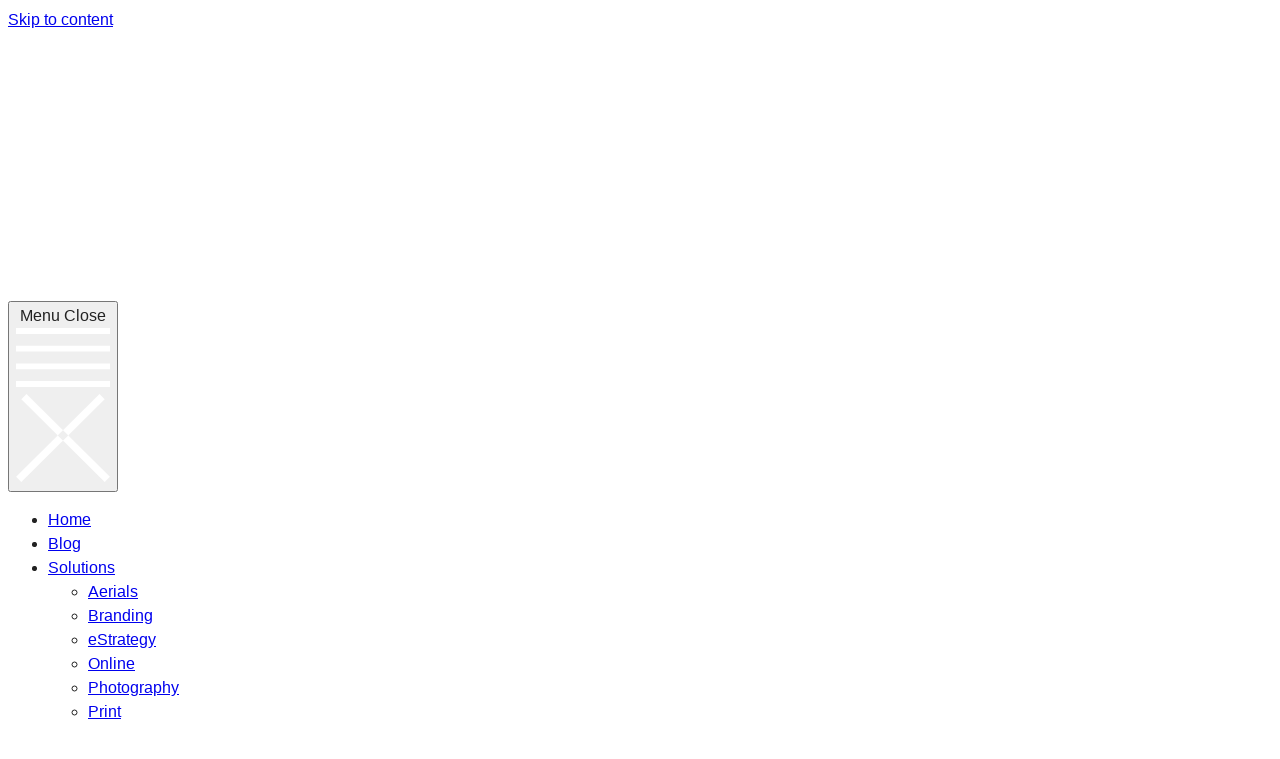

--- FILE ---
content_type: text/html; charset=UTF-8
request_url: https://digitaltsunami.com/cohesive-marketing-for-luxury-apartments/
body_size: 18196
content:
    <!DOCTYPE html>
<html lang="en-AU">
<head>
<meta charset="UTF-8">
<meta name="viewport" content="width=device-width, initial-scale=1">
<link rel="profile" href="http://gmpg.org/xfn/11">
<link rel="pingback" href="https://digitaltsunami.com/xmlrpc.php">

<title>Cohesive marketing for luxury apartments &#8211; Digital Tsunami</title>
<style>
#wpadminbar #wp-admin-bar-wccp_free_top_button .ab-icon:before {
	content: "\f160";
	color: #02CA02;
	top: 3px;
}
#wpadminbar #wp-admin-bar-wccp_free_top_button .ab-icon {
	transform: rotate(45deg);
}
</style>
<meta name='robots' content='max-image-preview:large' />
<link rel='dns-prefetch' href='//use.fontawesome.com' />
<link rel='dns-prefetch' href='//fonts.googleapis.com' />
<link rel="alternate" type="application/rss+xml" title="Digital Tsunami &raquo; Feed" href="https://digitaltsunami.com/feed/" />
<link rel="alternate" type="application/rss+xml" title="Digital Tsunami &raquo; Comments Feed" href="https://digitaltsunami.com/comments/feed/" />
<link rel="alternate" type="application/rss+xml" title="Digital Tsunami &raquo; Cohesive marketing for luxury apartments Comments Feed" href="https://digitaltsunami.com/cohesive-marketing-for-luxury-apartments/feed/" />
<link rel="alternate" title="oEmbed (JSON)" type="application/json+oembed" href="https://digitaltsunami.com/wp-json/oembed/1.0/embed?url=https%3A%2F%2Fdigitaltsunami.com%2Fcohesive-marketing-for-luxury-apartments%2F" />
<link rel="alternate" title="oEmbed (XML)" type="text/xml+oembed" href="https://digitaltsunami.com/wp-json/oembed/1.0/embed?url=https%3A%2F%2Fdigitaltsunami.com%2Fcohesive-marketing-for-luxury-apartments%2F&#038;format=xml" />
<style id='wp-img-auto-sizes-contain-inline-css' type='text/css'>
img:is([sizes=auto i],[sizes^="auto," i]){contain-intrinsic-size:3000px 1500px}
/*# sourceURL=wp-img-auto-sizes-contain-inline-css */
</style>

<style id='wp-emoji-styles-inline-css' type='text/css'>

	img.wp-smiley, img.emoji {
		display: inline !important;
		border: none !important;
		box-shadow: none !important;
		height: 1em !important;
		width: 1em !important;
		margin: 0 0.07em !important;
		vertical-align: -0.1em !important;
		background: none !important;
		padding: 0 !important;
	}
/*# sourceURL=wp-emoji-styles-inline-css */
</style>
<link rel='stylesheet' id='wp-block-library-css' href='https://digitaltsunami.com/wp-includes/css/dist/block-library/style.min.css?ver=6.9' type='text/css' media='all' />
<style id='global-styles-inline-css' type='text/css'>
:root{--wp--preset--aspect-ratio--square: 1;--wp--preset--aspect-ratio--4-3: 4/3;--wp--preset--aspect-ratio--3-4: 3/4;--wp--preset--aspect-ratio--3-2: 3/2;--wp--preset--aspect-ratio--2-3: 2/3;--wp--preset--aspect-ratio--16-9: 16/9;--wp--preset--aspect-ratio--9-16: 9/16;--wp--preset--color--black: #000000;--wp--preset--color--cyan-bluish-gray: #abb8c3;--wp--preset--color--white: #ffffff;--wp--preset--color--pale-pink: #f78da7;--wp--preset--color--vivid-red: #cf2e2e;--wp--preset--color--luminous-vivid-orange: #ff6900;--wp--preset--color--luminous-vivid-amber: #fcb900;--wp--preset--color--light-green-cyan: #7bdcb5;--wp--preset--color--vivid-green-cyan: #00d084;--wp--preset--color--pale-cyan-blue: #8ed1fc;--wp--preset--color--vivid-cyan-blue: #0693e3;--wp--preset--color--vivid-purple: #9b51e0;--wp--preset--gradient--vivid-cyan-blue-to-vivid-purple: linear-gradient(135deg,rgb(6,147,227) 0%,rgb(155,81,224) 100%);--wp--preset--gradient--light-green-cyan-to-vivid-green-cyan: linear-gradient(135deg,rgb(122,220,180) 0%,rgb(0,208,130) 100%);--wp--preset--gradient--luminous-vivid-amber-to-luminous-vivid-orange: linear-gradient(135deg,rgb(252,185,0) 0%,rgb(255,105,0) 100%);--wp--preset--gradient--luminous-vivid-orange-to-vivid-red: linear-gradient(135deg,rgb(255,105,0) 0%,rgb(207,46,46) 100%);--wp--preset--gradient--very-light-gray-to-cyan-bluish-gray: linear-gradient(135deg,rgb(238,238,238) 0%,rgb(169,184,195) 100%);--wp--preset--gradient--cool-to-warm-spectrum: linear-gradient(135deg,rgb(74,234,220) 0%,rgb(151,120,209) 20%,rgb(207,42,186) 40%,rgb(238,44,130) 60%,rgb(251,105,98) 80%,rgb(254,248,76) 100%);--wp--preset--gradient--blush-light-purple: linear-gradient(135deg,rgb(255,206,236) 0%,rgb(152,150,240) 100%);--wp--preset--gradient--blush-bordeaux: linear-gradient(135deg,rgb(254,205,165) 0%,rgb(254,45,45) 50%,rgb(107,0,62) 100%);--wp--preset--gradient--luminous-dusk: linear-gradient(135deg,rgb(255,203,112) 0%,rgb(199,81,192) 50%,rgb(65,88,208) 100%);--wp--preset--gradient--pale-ocean: linear-gradient(135deg,rgb(255,245,203) 0%,rgb(182,227,212) 50%,rgb(51,167,181) 100%);--wp--preset--gradient--electric-grass: linear-gradient(135deg,rgb(202,248,128) 0%,rgb(113,206,126) 100%);--wp--preset--gradient--midnight: linear-gradient(135deg,rgb(2,3,129) 0%,rgb(40,116,252) 100%);--wp--preset--font-size--small: 13px;--wp--preset--font-size--medium: 20px;--wp--preset--font-size--large: 36px;--wp--preset--font-size--x-large: 42px;--wp--preset--spacing--20: 0.44rem;--wp--preset--spacing--30: 0.67rem;--wp--preset--spacing--40: 1rem;--wp--preset--spacing--50: 1.5rem;--wp--preset--spacing--60: 2.25rem;--wp--preset--spacing--70: 3.38rem;--wp--preset--spacing--80: 5.06rem;--wp--preset--shadow--natural: 6px 6px 9px rgba(0, 0, 0, 0.2);--wp--preset--shadow--deep: 12px 12px 50px rgba(0, 0, 0, 0.4);--wp--preset--shadow--sharp: 6px 6px 0px rgba(0, 0, 0, 0.2);--wp--preset--shadow--outlined: 6px 6px 0px -3px rgb(255, 255, 255), 6px 6px rgb(0, 0, 0);--wp--preset--shadow--crisp: 6px 6px 0px rgb(0, 0, 0);}:where(.is-layout-flex){gap: 0.5em;}:where(.is-layout-grid){gap: 0.5em;}body .is-layout-flex{display: flex;}.is-layout-flex{flex-wrap: wrap;align-items: center;}.is-layout-flex > :is(*, div){margin: 0;}body .is-layout-grid{display: grid;}.is-layout-grid > :is(*, div){margin: 0;}:where(.wp-block-columns.is-layout-flex){gap: 2em;}:where(.wp-block-columns.is-layout-grid){gap: 2em;}:where(.wp-block-post-template.is-layout-flex){gap: 1.25em;}:where(.wp-block-post-template.is-layout-grid){gap: 1.25em;}.has-black-color{color: var(--wp--preset--color--black) !important;}.has-cyan-bluish-gray-color{color: var(--wp--preset--color--cyan-bluish-gray) !important;}.has-white-color{color: var(--wp--preset--color--white) !important;}.has-pale-pink-color{color: var(--wp--preset--color--pale-pink) !important;}.has-vivid-red-color{color: var(--wp--preset--color--vivid-red) !important;}.has-luminous-vivid-orange-color{color: var(--wp--preset--color--luminous-vivid-orange) !important;}.has-luminous-vivid-amber-color{color: var(--wp--preset--color--luminous-vivid-amber) !important;}.has-light-green-cyan-color{color: var(--wp--preset--color--light-green-cyan) !important;}.has-vivid-green-cyan-color{color: var(--wp--preset--color--vivid-green-cyan) !important;}.has-pale-cyan-blue-color{color: var(--wp--preset--color--pale-cyan-blue) !important;}.has-vivid-cyan-blue-color{color: var(--wp--preset--color--vivid-cyan-blue) !important;}.has-vivid-purple-color{color: var(--wp--preset--color--vivid-purple) !important;}.has-black-background-color{background-color: var(--wp--preset--color--black) !important;}.has-cyan-bluish-gray-background-color{background-color: var(--wp--preset--color--cyan-bluish-gray) !important;}.has-white-background-color{background-color: var(--wp--preset--color--white) !important;}.has-pale-pink-background-color{background-color: var(--wp--preset--color--pale-pink) !important;}.has-vivid-red-background-color{background-color: var(--wp--preset--color--vivid-red) !important;}.has-luminous-vivid-orange-background-color{background-color: var(--wp--preset--color--luminous-vivid-orange) !important;}.has-luminous-vivid-amber-background-color{background-color: var(--wp--preset--color--luminous-vivid-amber) !important;}.has-light-green-cyan-background-color{background-color: var(--wp--preset--color--light-green-cyan) !important;}.has-vivid-green-cyan-background-color{background-color: var(--wp--preset--color--vivid-green-cyan) !important;}.has-pale-cyan-blue-background-color{background-color: var(--wp--preset--color--pale-cyan-blue) !important;}.has-vivid-cyan-blue-background-color{background-color: var(--wp--preset--color--vivid-cyan-blue) !important;}.has-vivid-purple-background-color{background-color: var(--wp--preset--color--vivid-purple) !important;}.has-black-border-color{border-color: var(--wp--preset--color--black) !important;}.has-cyan-bluish-gray-border-color{border-color: var(--wp--preset--color--cyan-bluish-gray) !important;}.has-white-border-color{border-color: var(--wp--preset--color--white) !important;}.has-pale-pink-border-color{border-color: var(--wp--preset--color--pale-pink) !important;}.has-vivid-red-border-color{border-color: var(--wp--preset--color--vivid-red) !important;}.has-luminous-vivid-orange-border-color{border-color: var(--wp--preset--color--luminous-vivid-orange) !important;}.has-luminous-vivid-amber-border-color{border-color: var(--wp--preset--color--luminous-vivid-amber) !important;}.has-light-green-cyan-border-color{border-color: var(--wp--preset--color--light-green-cyan) !important;}.has-vivid-green-cyan-border-color{border-color: var(--wp--preset--color--vivid-green-cyan) !important;}.has-pale-cyan-blue-border-color{border-color: var(--wp--preset--color--pale-cyan-blue) !important;}.has-vivid-cyan-blue-border-color{border-color: var(--wp--preset--color--vivid-cyan-blue) !important;}.has-vivid-purple-border-color{border-color: var(--wp--preset--color--vivid-purple) !important;}.has-vivid-cyan-blue-to-vivid-purple-gradient-background{background: var(--wp--preset--gradient--vivid-cyan-blue-to-vivid-purple) !important;}.has-light-green-cyan-to-vivid-green-cyan-gradient-background{background: var(--wp--preset--gradient--light-green-cyan-to-vivid-green-cyan) !important;}.has-luminous-vivid-amber-to-luminous-vivid-orange-gradient-background{background: var(--wp--preset--gradient--luminous-vivid-amber-to-luminous-vivid-orange) !important;}.has-luminous-vivid-orange-to-vivid-red-gradient-background{background: var(--wp--preset--gradient--luminous-vivid-orange-to-vivid-red) !important;}.has-very-light-gray-to-cyan-bluish-gray-gradient-background{background: var(--wp--preset--gradient--very-light-gray-to-cyan-bluish-gray) !important;}.has-cool-to-warm-spectrum-gradient-background{background: var(--wp--preset--gradient--cool-to-warm-spectrum) !important;}.has-blush-light-purple-gradient-background{background: var(--wp--preset--gradient--blush-light-purple) !important;}.has-blush-bordeaux-gradient-background{background: var(--wp--preset--gradient--blush-bordeaux) !important;}.has-luminous-dusk-gradient-background{background: var(--wp--preset--gradient--luminous-dusk) !important;}.has-pale-ocean-gradient-background{background: var(--wp--preset--gradient--pale-ocean) !important;}.has-electric-grass-gradient-background{background: var(--wp--preset--gradient--electric-grass) !important;}.has-midnight-gradient-background{background: var(--wp--preset--gradient--midnight) !important;}.has-small-font-size{font-size: var(--wp--preset--font-size--small) !important;}.has-medium-font-size{font-size: var(--wp--preset--font-size--medium) !important;}.has-large-font-size{font-size: var(--wp--preset--font-size--large) !important;}.has-x-large-font-size{font-size: var(--wp--preset--font-size--x-large) !important;}
/*# sourceURL=global-styles-inline-css */
</style>

<style id='classic-theme-styles-inline-css' type='text/css'>
/*! This file is auto-generated */
.wp-block-button__link{color:#fff;background-color:#32373c;border-radius:9999px;box-shadow:none;text-decoration:none;padding:calc(.667em + 2px) calc(1.333em + 2px);font-size:1.125em}.wp-block-file__button{background:#32373c;color:#fff;text-decoration:none}
/*# sourceURL=/wp-includes/css/classic-themes.min.css */
</style>
<link rel='stylesheet' id='contact-form-7-css' href='https://digitaltsunami.com/wp-content/plugins/contact-form-7/includes/css/styles.css?ver=6.0.5' type='text/css' media='all' />
<link rel='stylesheet' id='google-fonts-css' href='http://fonts.googleapis.com/css?family=Roboto%7CRoboto+Condensed%3A300%2C300i%2C400%2C400i%2C700%2C700i%7CRochester&#038;ver=6.9' type='text/css' media='all' />
<link rel='stylesheet' id='dt-style-css' href='https://digitaltsunami.com/wp-content/themes/digital-tsunami/style.css?ver=6.9' type='text/css' media='all' />
<script type="text/javascript" src="https://digitaltsunami.com/wp-includes/js/jquery/jquery.min.js?ver=3.7.1" id="jquery-core-js"></script>
<script type="text/javascript" src="https://digitaltsunami.com/wp-includes/js/jquery/jquery-migrate.min.js?ver=3.4.1" id="jquery-migrate-js"></script>
<script type="text/javascript" src="//digitaltsunami.com/wp-content/plugins/revslider/sr6/assets/js/rbtools.min.js?ver=6.7.29" async id="tp-tools-js"></script>
<script type="text/javascript" src="//digitaltsunami.com/wp-content/plugins/revslider/sr6/assets/js/rs6.min.js?ver=6.7.31" async id="revmin-js"></script>
<script type="text/javascript" src="//use.fontawesome.com/b8a1bd9306.js?ver=20151215" id="font-awesome-js"></script>
<link rel="https://api.w.org/" href="https://digitaltsunami.com/wp-json/" /><link rel="alternate" title="JSON" type="application/json" href="https://digitaltsunami.com/wp-json/wp/v2/posts/6934" /><link rel="EditURI" type="application/rsd+xml" title="RSD" href="https://digitaltsunami.com/xmlrpc.php?rsd" />
<meta name="generator" content="WordPress 6.9" />
<link rel="canonical" href="https://digitaltsunami.com/cohesive-marketing-for-luxury-apartments/" />
<link rel='shortlink' href='https://digitaltsunami.com/?p=6934' />
<script type="text/javascript">
(function(url){
	if(/(?:Chrome\/26\.0\.1410\.63 Safari\/537\.31|WordfenceTestMonBot)/.test(navigator.userAgent)){ return; }
	var addEvent = function(evt, handler) {
		if (window.addEventListener) {
			document.addEventListener(evt, handler, false);
		} else if (window.attachEvent) {
			document.attachEvent('on' + evt, handler);
		}
	};
	var removeEvent = function(evt, handler) {
		if (window.removeEventListener) {
			document.removeEventListener(evt, handler, false);
		} else if (window.detachEvent) {
			document.detachEvent('on' + evt, handler);
		}
	};
	var evts = 'contextmenu dblclick drag dragend dragenter dragleave dragover dragstart drop keydown keypress keyup mousedown mousemove mouseout mouseover mouseup mousewheel scroll'.split(' ');
	var logHuman = function() {
		if (window.wfLogHumanRan) { return; }
		window.wfLogHumanRan = true;
		var wfscr = document.createElement('script');
		wfscr.type = 'text/javascript';
		wfscr.async = true;
		wfscr.src = url + '&r=' + Math.random();
		(document.getElementsByTagName('head')[0]||document.getElementsByTagName('body')[0]).appendChild(wfscr);
		for (var i = 0; i < evts.length; i++) {
			removeEvent(evts[i], logHuman);
		}
	};
	for (var i = 0; i < evts.length; i++) {
		addEvent(evts[i], logHuman);
	}
})('//digitaltsunami.com/?wordfence_lh=1&hid=038F032298A64C11556133BFE478EEC9');
</script><script id="wpcp_disable_selection" type="text/javascript">
var image_save_msg='You are not allowed to save images!';
	var no_menu_msg='Context Menu disabled!';
	var smessage = "We appreciate that you value our content. You are welcome to link to this page, but content is copyright protected.";

function disableEnterKey(e)
{
	var elemtype = e.target.tagName;
	
	elemtype = elemtype.toUpperCase();
	
	if (elemtype == "TEXT" || elemtype == "TEXTAREA" || elemtype == "INPUT" || elemtype == "PASSWORD" || elemtype == "SELECT" || elemtype == "OPTION" || elemtype == "EMBED")
	{
		elemtype = 'TEXT';
	}
	
	if (e.ctrlKey){
     var key;
     if(window.event)
          key = window.event.keyCode;     //IE
     else
          key = e.which;     //firefox (97)
    //if (key != 17) alert(key);
     if (elemtype!= 'TEXT' && (key == 97 || key == 65 || key == 67 || key == 99 || key == 88 || key == 120 || key == 26 || key == 85  || key == 86 || key == 83 || key == 43 || key == 73))
     {
		if(wccp_free_iscontenteditable(e)) return true;
		show_wpcp_message('You are not allowed to copy content or view source');
		return false;
     }else
     	return true;
     }
}


/*For contenteditable tags*/
function wccp_free_iscontenteditable(e)
{
	var e = e || window.event; // also there is no e.target property in IE. instead IE uses window.event.srcElement
  	
	var target = e.target || e.srcElement;

	var elemtype = e.target.nodeName;
	
	elemtype = elemtype.toUpperCase();
	
	var iscontenteditable = "false";
		
	if(typeof target.getAttribute!="undefined" ) iscontenteditable = target.getAttribute("contenteditable"); // Return true or false as string
	
	var iscontenteditable2 = false;
	
	if(typeof target.isContentEditable!="undefined" ) iscontenteditable2 = target.isContentEditable; // Return true or false as boolean

	if(target.parentElement.isContentEditable) iscontenteditable2 = true;
	
	if (iscontenteditable == "true" || iscontenteditable2 == true)
	{
		if(typeof target.style!="undefined" ) target.style.cursor = "text";
		
		return true;
	}
}

////////////////////////////////////
function disable_copy(e)
{	
	var e = e || window.event; // also there is no e.target property in IE. instead IE uses window.event.srcElement
	
	var elemtype = e.target.tagName;
	
	elemtype = elemtype.toUpperCase();
	
	if (elemtype == "TEXT" || elemtype == "TEXTAREA" || elemtype == "INPUT" || elemtype == "PASSWORD" || elemtype == "SELECT" || elemtype == "OPTION" || elemtype == "EMBED")
	{
		elemtype = 'TEXT';
	}
	
	if(wccp_free_iscontenteditable(e)) return true;
	
	var isSafari = /Safari/.test(navigator.userAgent) && /Apple Computer/.test(navigator.vendor);
	
	var checker_IMG = '';
	if (elemtype == "IMG" && checker_IMG == 'checked' && e.detail >= 2) {show_wpcp_message(alertMsg_IMG);return false;}
	if (elemtype != "TEXT")
	{
		if (smessage !== "" && e.detail == 2)
			show_wpcp_message(smessage);
		
		if (isSafari)
			return true;
		else
			return false;
	}	
}

//////////////////////////////////////////
function disable_copy_ie()
{
	var e = e || window.event;
	var elemtype = window.event.srcElement.nodeName;
	elemtype = elemtype.toUpperCase();
	if(wccp_free_iscontenteditable(e)) return true;
	if (elemtype == "IMG") {show_wpcp_message(alertMsg_IMG);return false;}
	if (elemtype != "TEXT" && elemtype != "TEXTAREA" && elemtype != "INPUT" && elemtype != "PASSWORD" && elemtype != "SELECT" && elemtype != "OPTION" && elemtype != "EMBED")
	{
		return false;
	}
}	
function reEnable()
{
	return true;
}
document.onkeydown = disableEnterKey;
document.onselectstart = disable_copy_ie;
if(navigator.userAgent.indexOf('MSIE')==-1)
{
	document.onmousedown = disable_copy;
	document.onclick = reEnable;
}
function disableSelection(target)
{
    //For IE This code will work
    if (typeof target.onselectstart!="undefined")
    target.onselectstart = disable_copy_ie;
    
    //For Firefox This code will work
    else if (typeof target.style.MozUserSelect!="undefined")
    {target.style.MozUserSelect="none";}
    
    //All other  (ie: Opera) This code will work
    else
    target.onmousedown=function(){return false}
    target.style.cursor = "default";
}
//Calling the JS function directly just after body load
window.onload = function(){disableSelection(document.body);};

//////////////////special for safari Start////////////////
var onlongtouch;
var timer;
var touchduration = 1000; //length of time we want the user to touch before we do something

var elemtype = "";
function touchstart(e) {
	var e = e || window.event;
  // also there is no e.target property in IE.
  // instead IE uses window.event.srcElement
  	var target = e.target || e.srcElement;
	
	elemtype = window.event.srcElement.nodeName;
	
	elemtype = elemtype.toUpperCase();
	
	if(!wccp_pro_is_passive()) e.preventDefault();
	if (!timer) {
		timer = setTimeout(onlongtouch, touchduration);
	}
}

function touchend() {
    //stops short touches from firing the event
    if (timer) {
        clearTimeout(timer);
        timer = null;
    }
	onlongtouch();
}

onlongtouch = function(e) { //this will clear the current selection if anything selected
	
	if (elemtype != "TEXT" && elemtype != "TEXTAREA" && elemtype != "INPUT" && elemtype != "PASSWORD" && elemtype != "SELECT" && elemtype != "EMBED" && elemtype != "OPTION")	
	{
		if (window.getSelection) {
			if (window.getSelection().empty) {  // Chrome
			window.getSelection().empty();
			} else if (window.getSelection().removeAllRanges) {  // Firefox
			window.getSelection().removeAllRanges();
			}
		} else if (document.selection) {  // IE?
			document.selection.empty();
		}
		return false;
	}
};

document.addEventListener("DOMContentLoaded", function(event) { 
    window.addEventListener("touchstart", touchstart, false);
    window.addEventListener("touchend", touchend, false);
});

function wccp_pro_is_passive() {

  var cold = false,
  hike = function() {};

  try {
	  const object1 = {};
  var aid = Object.defineProperty(object1, 'passive', {
  get() {cold = true}
  });
  window.addEventListener('test', hike, aid);
  window.removeEventListener('test', hike, aid);
  } catch (e) {}

  return cold;
}
/*special for safari End*/
</script>
<script id="wpcp_disable_Right_Click" type="text/javascript">
document.ondragstart = function() { return false;}
	function nocontext(e) {
	   return false;
	}
	document.oncontextmenu = nocontext;
</script>
<style type="text/css">.recentcomments a{display:inline !important;padding:0 !important;margin:0 !important;}</style>	<style type="text/css">
			.site-title,
		.site-description {
			position: absolute;
			clip: rect(1px, 1px, 1px, 1px);
		}
		</style>
	<meta name="generator" content="Powered by Slider Revolution 6.7.31 - responsive, Mobile-Friendly Slider Plugin for WordPress with comfortable drag and drop interface." />
<link rel="icon" href="https://digitaltsunami.com/wp-content/uploads/2022/06/favico-1-60x60.png" sizes="32x32" />
<link rel="icon" href="https://digitaltsunami.com/wp-content/uploads/2022/06/favico-1-300x300.png" sizes="192x192" />
<link rel="apple-touch-icon" href="https://digitaltsunami.com/wp-content/uploads/2022/06/favico-1-300x300.png" />
<meta name="msapplication-TileImage" content="https://digitaltsunami.com/wp-content/uploads/2022/06/favico-1-300x300.png" />
<script>function setREVStartSize(e){
			//window.requestAnimationFrame(function() {
				window.RSIW = window.RSIW===undefined ? window.innerWidth : window.RSIW;
				window.RSIH = window.RSIH===undefined ? window.innerHeight : window.RSIH;
				try {
					var pw = document.getElementById(e.c).parentNode.offsetWidth,
						newh;
					pw = pw===0 || isNaN(pw) || (e.l=="fullwidth" || e.layout=="fullwidth") ? window.RSIW : pw;
					e.tabw = e.tabw===undefined ? 0 : parseInt(e.tabw);
					e.thumbw = e.thumbw===undefined ? 0 : parseInt(e.thumbw);
					e.tabh = e.tabh===undefined ? 0 : parseInt(e.tabh);
					e.thumbh = e.thumbh===undefined ? 0 : parseInt(e.thumbh);
					e.tabhide = e.tabhide===undefined ? 0 : parseInt(e.tabhide);
					e.thumbhide = e.thumbhide===undefined ? 0 : parseInt(e.thumbhide);
					e.mh = e.mh===undefined || e.mh=="" || e.mh==="auto" ? 0 : parseInt(e.mh,0);
					if(e.layout==="fullscreen" || e.l==="fullscreen")
						newh = Math.max(e.mh,window.RSIH);
					else{
						e.gw = Array.isArray(e.gw) ? e.gw : [e.gw];
						for (var i in e.rl) if (e.gw[i]===undefined || e.gw[i]===0) e.gw[i] = e.gw[i-1];
						e.gh = e.el===undefined || e.el==="" || (Array.isArray(e.el) && e.el.length==0)? e.gh : e.el;
						e.gh = Array.isArray(e.gh) ? e.gh : [e.gh];
						for (var i in e.rl) if (e.gh[i]===undefined || e.gh[i]===0) e.gh[i] = e.gh[i-1];
											
						var nl = new Array(e.rl.length),
							ix = 0,
							sl;
						e.tabw = e.tabhide>=pw ? 0 : e.tabw;
						e.thumbw = e.thumbhide>=pw ? 0 : e.thumbw;
						e.tabh = e.tabhide>=pw ? 0 : e.tabh;
						e.thumbh = e.thumbhide>=pw ? 0 : e.thumbh;
						for (var i in e.rl) nl[i] = e.rl[i]<window.RSIW ? 0 : e.rl[i];
						sl = nl[0];
						for (var i in nl) if (sl>nl[i] && nl[i]>0) { sl = nl[i]; ix=i;}
						var m = pw>(e.gw[ix]+e.tabw+e.thumbw) ? 1 : (pw-(e.tabw+e.thumbw)) / (e.gw[ix]);
						newh =  (e.gh[ix] * m) + (e.tabh + e.thumbh);
					}
					var el = document.getElementById(e.c);
					if (el!==null && el) el.style.height = newh+"px";
					el = document.getElementById(e.c+"_wrapper");
					if (el!==null && el) {
						el.style.height = newh+"px";
						el.style.display = "block";
					}
				} catch(e){
					console.log("Failure at Presize of Slider:" + e)
				}
			//});
		  };</script>
		<style type="text/css" id="wp-custom-css">
			li.social-icons__google {
    display: none;
}
li.social-icons__wechat {
    display: none;
}
body, button, input, select, textarea {
    color: #222;
    font-family: "din alternate", sans-serif;
    font-size: 16px;
    font-size: 16px;
    font-size: 1rem;
    line-height: 1.5;
}		</style>
		<link rel='stylesheet' id='rs-plugin-settings-css' href='//digitaltsunami.com/wp-content/plugins/revslider/sr6/assets/css/rs6.css?ver=6.7.31' type='text/css' media='all' />
<style id='rs-plugin-settings-inline-css' type='text/css'>
#rs-demo-id {}
/*# sourceURL=rs-plugin-settings-inline-css */
</style>
</head>

<body class="wp-singular post-template-default single single-post postid-6934 single-format-standard wp-theme-digital-tsunami unselectable post-cohesive-marketing-for-luxury-apartments">
<div id="page" class="site">
	<a class="skip-link screen-reader-text" href="#main">Skip to content</a>

	<header id="masthead" class="site-header" role="banner">
		<div id="logo" class="site-branding">
       <a href="https://digitaltsunami.com">
        <svg xmlns="http://www.w3.org/2000/svg" viewBox="0 0 345.83 71.68"><defs><style>.cls-1{fill:#fff;}</style></defs><title>Digital Tsunami Logo</title><g id="Layer_2" data-name="Layer 2"><g id="Layer_1-2" data-name="Layer 1"><path class="cls-1" d="M76.43,53.21a31.35,31.35,0,0,1-4.85-10,40.55,40.55,0,0,1-1.66-11.45,31.64,31.64,0,0,1,2.29-12.44q2.29-5.42,6.51-7.52a13.62,13.62,0,0,0-5.41-1.11q-7.63,0-13.65,7.88-.37.5-14,22Q36.41,55.18,27.8,62.07A43.33,43.33,0,0,1,0,71.68V59.36q12,0,21.76-8.87,6.15-5.66,15.12-20,10-15.88,14.63-21.18a28.21,28.21,0,0,1,9.78-6.9A28.86,28.86,0,0,1,72.78,0,42.09,42.09,0,0,1,87.16,2.53a47.44,47.44,0,0,1,13.16,7.33q-9.34,3.08-14,8.87a19.91,19.91,0,0,0-4.61,12.69A22.06,22.06,0,0,0,83.11,39a26.19,26.19,0,0,0,4,7.14q4.67,6.16,13.44,9.67t22.52,3.51V71.68q-17.32,0-29.61-5.29A40.81,40.81,0,0,1,76.43,53.21"/><path class="cls-1" d="M135.44,26.38h9.84c7.32,0,10.48,5.32,10.48,11.87s-3.16,11.87-10.48,11.87h-9.84Zm4.16,20.35h4.09c6.52,0,7.92-3.72,7.92-8.48s-1.4-8.48-7.92-8.48h-4.09Z"/><path class="cls-1" d="M159,26.38h3.79V30H159Zm0,6.55h3.79V50.13H159Z"/><path class="cls-1" d="M182.83,49.23c0,5.15-3,7.71-8.45,7.71-3.46,0-7.35-1.33-7.68-5.35h3.79c.47,2.16,2.2,2.53,4.12,2.53,3.06,0,4.42-1.56,4.42-4.39V47.1H179a5.89,5.89,0,0,1-5.15,3c-5.45,0-7.72-4.12-7.72-9,0-4.62,2.89-8.61,7.78-8.61A5.41,5.41,0,0,1,179,35.3H179V32.94h3.79ZM179,41.15c0-3-1.33-5.69-4.62-5.69s-4.52,3.13-4.52,6,1.36,5.69,4.52,5.69C177.77,47.14,179,44.08,179,41.15Z"/><path class="cls-1" d="M186.75,26.38h3.79V30h-3.79Zm0,6.55h3.79V50.13h-3.79Z"/><path class="cls-1" d="M192.94,32.94h2.86V27.78h3.79v5.15H203v2.83h-3.43v9.18c0,1.56.13,2.36,1.83,2.36a6.47,6.47,0,0,0,1.6-.13V50.1c-.83.07-1.63.2-2.46.2-4,0-4.69-1.53-4.76-4.39V35.76h-2.86Z"/><path class="cls-1" d="M220.14,46.31c0,.93.2,1.3.9,1.3a5.24,5.24,0,0,0,.93-.07v2.63a9.51,9.51,0,0,1-2.4.43c-1.53,0-2.63-.53-2.93-2.1a8.82,8.82,0,0,1-6,2.1c-3.09,0-5.89-1.66-5.89-5,0-4.29,3.43-5,6.62-5.35,2.73-.5,5.15-.2,5.15-2.43,0-2-2-2.33-3.56-2.33-2.13,0-3.63.86-3.79,2.73h-3.79c.27-4.42,4-5.72,7.82-5.72,3.36,0,6.88,1.36,6.88,5Zm-3.79-4.79c-1.16.77-3,.73-4.66,1s-3.09.86-3.09,2.86c0,1.7,2.16,2.19,3.49,2.19,1.66,0,4.26-.86,4.26-3.26Z"/><path class="cls-1" d="M224.33,26.38h3.79V50.13h-3.79Z"/><path class="cls-1" d="M230.06,26.38h18.82v1.93H240.6V50.13h-2.26V28.31h-8.28Z"/><path class="cls-1" d="M257.3,38c-.1-2.59-2.1-3.76-4.49-3.76-1.86,0-4.06.73-4.06,3,0,1.86,2.13,2.53,3.56,2.89l2.79.63c2.4.37,4.89,1.76,4.89,4.75,0,3.73-3.69,5.16-6.88,5.16-4,0-6.72-1.86-7.05-6.05h2.1c.17,2.83,2.26,4.29,5.05,4.29,2,0,4.69-.86,4.69-3.26,0-2-1.86-2.66-3.76-3.13l-2.69-.6c-2.73-.73-4.79-1.66-4.79-4.59,0-3.49,3.43-4.82,6.45-4.82,3.43,0,6.15,1.8,6.29,5.52Z"/><path class="cls-1" d="M276.92,50.13H275V47h-.06A6.38,6.38,0,0,1,269,50.63c-4.32,0-6-2.53-6-6.52V33h2.1V44.14c.1,3.09,1.26,4.72,4.59,4.72,3.59,0,5.15-3.39,5.15-6.88V33h2.1Z"/><path class="cls-1" d="M280.84,33h2.1v3H283a5.82,5.82,0,0,1,5.49-3.46c4.82,0,6.29,2.53,6.29,6.62v11h-2.1V39.42c0-3-1-5.19-4.36-5.19s-5.32,2.53-5.39,5.89v10h-2.1Z"/><path class="cls-1" d="M298.54,38.22c.2-4,3-5.75,7-5.75,3,0,6.32.93,6.32,5.52V47.1A1.12,1.12,0,0,0,313,48.37a2,2,0,0,0,.67-.13V50a5.75,5.75,0,0,1-1.36.13c-2.13,0-2.46-1.2-2.46-3h-.07c-1.46,2.23-3,3.49-6.25,3.49s-5.75-1.56-5.75-5c0-4.82,4.69-5,9.21-5.52,1.73-.2,2.69-.43,2.69-2.33,0-2.83-2-3.53-4.49-3.53s-4.52,1.2-4.59,4Zm11.17,2.53h-.07c-.26.5-1.2.66-1.76.76-3.56.63-8,.6-8,4a3.57,3.57,0,0,0,3.82,3.39c3.19,0,6-2,6-5.39Z"/><path class="cls-1" d="M316,33h1.93v2.89h.1a6,6,0,0,1,5.62-3.39,4.77,4.77,0,0,1,4.92,3.36A5.8,5.8,0,0,1,334,32.47c3.76,0,5.69,2,5.69,6V50.13h-2.1V38.59c0-2.83-1.06-4.36-4.06-4.36-3.62,0-4.66,3-4.66,6.19v9.71h-2.1V38.49c0-2.33-.93-4.26-3.59-4.26-3.62,0-5.09,2.73-5.12,6.32v9.58H316Z"/><path class="cls-1" d="M343.73,26.38h2.1v3.36h-2.1Zm0,6.59h2.1V50.13h-2.1Z"/></g></g></svg>
      </a>
							<p class="site-title"><a href="https://digitaltsunami.com/" rel="home"><span class="screen-reader-text">Digital Tsunami</span></a></p>
							<p class="site-description">Communications Evolution</p>
					</div><!-- .site-branding -->
    <div id="navWrap" class="nav-wrap">
		<nav id="site-navigation" class="main-navigation clear" role="navigation">
      <button class="menu-toggle" aria-controls="primary-menu" aria-expanded="false">
          <span class="menu-btn-txt">Menu</span>
          <span class="close-btn-txt">Close</span>
          <svg xmlns="http://www.w3.org/2000/svg" viewBox="0 0 16 10" class="open-icon"><defs><style>.cls-1 { fill: #fff; fill-rule: evenodd; }</style></defs><title>Open Menu Icon</title><path id="hamburger" class="cls-1" d="M0 0h16v1H0V0zm0 3h16v1H0V3zm0 3h16v1H0V6zm0 3h16v1H0V9z"/></svg>
          <svg xmlns="http://www.w3.org/2000/svg" viewBox="0 0 12.75 12.031" class="close-icon"><defs><style>.cls-1 { fill: #fff; fill-rule: evenodd; }</style></defs><title>Close Menu Icon</title><path id="close" class="cls-1" d="M.01 11.325L11.326.01l.707.708L.718 12.032zm12.022.707L.718.718 1.425.01 12.74 11.326z"/></svg>
      </button>
      <div id="mainNavMenu" class="main-navigation__menu clear">

        <div class="layered-nav">
            <div class="menu-menu-1-container"><ul id="primary-menu" class="menu"><li id="menu-item-163" class="menu-item menu-item-type-post_type menu-item-object-page menu-item-home menu-item-163"><a href="https://digitaltsunami.com/">Home</a></li>
<li id="menu-item-164" class="menu-item menu-item-type-post_type menu-item-object-page menu-item-164"><a href="https://digitaltsunami.com/blog/">Blog</a></li>
<li id="menu-item-169" class="menu-item menu-item-type-post_type menu-item-object-page menu-item-has-children menu-item-169"><a href="https://digitaltsunami.com/page-solutions/">Solutions</a>
<ul class="sub-menu">
	<li id="menu-item-17589" class="menu-item menu-item-type-taxonomy menu-item-object-solution_category menu-item-17589"><a href="https://digitaltsunami.com/solution_category/aerials/">Aerials</a></li>
	<li id="menu-item-17291" class="menu-item menu-item-type-taxonomy menu-item-object-solution_category menu-item-17291"><a href="https://digitaltsunami.com/solution_category/branding/">Branding</a></li>
	<li id="menu-item-17292" class="menu-item menu-item-type-taxonomy menu-item-object-solution_category menu-item-17292"><a href="https://digitaltsunami.com/solution_category/estrategy/">eStrategy</a></li>
	<li id="menu-item-17590" class="menu-item menu-item-type-taxonomy menu-item-object-solution_category menu-item-17590"><a href="https://digitaltsunami.com/solution_category/online/">Online</a></li>
	<li id="menu-item-17294" class="menu-item menu-item-type-taxonomy menu-item-object-solution_category menu-item-17294"><a href="https://digitaltsunami.com/solution_category/photography/">Photography</a></li>
	<li id="menu-item-17295" class="menu-item menu-item-type-taxonomy menu-item-object-solution_category menu-item-17295"><a href="https://digitaltsunami.com/solution_category/print/">Print</a></li>
	<li id="menu-item-17591" class="menu-item menu-item-type-taxonomy menu-item-object-solution_category menu-item-17591"><a href="https://digitaltsunami.com/solution_category/time-lapse/">Time Lapse</a></li>
	<li id="menu-item-17297" class="menu-item menu-item-type-taxonomy menu-item-object-solution_category menu-item-17297"><a href="https://digitaltsunami.com/solution_category/video/">Video</a></li>
</ul>
</li>
<li id="menu-item-167" class="menu-item menu-item-type-post_type menu-item-object-page menu-item-has-children menu-item-167"><a href="https://digitaltsunami.com/page-portfolio/">Portfolio</a>
<ul class="sub-menu">
	<li id="menu-item-17592" class="menu-item menu-item-type-custom menu-item-object-custom menu-item-17592"><a href="/page-portfolio/?cat=aerials">Aerials</a></li>
	<li id="menu-item-17258" class="menu-item menu-item-type-custom menu-item-object-custom menu-item-17258"><a href="/page-portfolio/?cat=branding">Branding</a></li>
	<li id="menu-item-17259" class="menu-item menu-item-type-custom menu-item-object-custom menu-item-17259"><a href="/page-portfolio/?cat=estrategy">eStrategy</a></li>
	<li id="menu-item-17260" class="menu-item menu-item-type-custom menu-item-object-custom menu-item-17260"><a href="/page-portfolio/?cat=online">Online</a></li>
	<li id="menu-item-17261" class="menu-item menu-item-type-custom menu-item-object-custom menu-item-17261"><a href="/page-portfolio/?cat=photography">Photography</a></li>
	<li id="menu-item-17262" class="menu-item menu-item-type-custom menu-item-object-custom menu-item-17262"><a href="/page-portfolio/?cat=print">Print</a></li>
	<li id="menu-item-17593" class="menu-item menu-item-type-custom menu-item-object-custom menu-item-17593"><a href="/solution_category/time-lapse/">Time Lapse</a></li>
	<li id="menu-item-17263" class="menu-item menu-item-type-custom menu-item-object-custom menu-item-17263"><a href="/page-portfolio/?cat=video">Video</a></li>
</ul>
</li>
<li id="menu-item-168" class="menu-item menu-item-type-post_type menu-item-object-page menu-item-has-children menu-item-168"><a href="https://digitaltsunami.com/profile/">Profile</a>
<ul class="sub-menu">
	<li id="menu-item-17256" class="menu-item menu-item-type-post_type menu-item-object-page menu-item-17256"><a href="https://digitaltsunami.com/profile/testimonials/">Testimonials</a></li>
	<li id="menu-item-17254" class="menu-item menu-item-type-post_type menu-item-object-page menu-item-17254"><a href="https://digitaltsunami.com/profile/clients/">Clients</a></li>
	<li id="menu-item-18158" class="menu-item menu-item-type-post_type menu-item-object-page menu-item-18158"><a href="https://digitaltsunami.com/profile/page-sectors/">Sectors</a></li>
	<li id="menu-item-17255" class="menu-item menu-item-type-post_type menu-item-object-page menu-item-17255"><a href="https://digitaltsunami.com/profile/team/">Team</a></li>
	<li id="menu-item-17253" class="menu-item menu-item-type-post_type menu-item-object-page menu-item-17253"><a href="https://digitaltsunami.com/profile/corporate-social-responsibility/">Corporate Social Responsibility</a></li>
	<li id="menu-item-17257" class="menu-item menu-item-type-post_type menu-item-object-page menu-item-17257"><a href="https://digitaltsunami.com/profile/resources/">Resources</a></li>
</ul>
</li>
<li id="menu-item-165" class="menu-item menu-item-type-post_type menu-item-object-page menu-item-165"><a href="https://digitaltsunami.com/contacts/">Contacts</a></li>
</ul></div>        </div>
        <ul class="main-navigation__contact">
            
          <li>
            <!--change to link-->
            <a href="/contact" class="button">Email Us</a>
            <span class="main-navigation__contact--email"><a href="mailto:co&#110;&#116;&#97;ct&#64;&#100;i&#103;ital-&#116;&#115;u&#110;am&#105;.&#99;&#111;m">c&#111;&#110;t&#97;c&#116;&#64;&#100;ig&#105;&#116;a&#108;&#45;ts&#117;&#110;&#97;&#109;i&#46;&#99;&#111;m</a></span>
          </li>
          <li class="main-navigation__contact--tel"><a href="tel:+61 403 079 688">+61 403 079 688</a></li>
        </ul>
       
       
          <div class="social-icons">
        <ul class="social-icons__icon-list">
          <li class="social-icons__facebook">
            <a href="http://www.facebook.com/Digital.Tsunami.1996" target="_blank"><i class="fa fa-facebook" aria-hidden="true" ></i><span class="screen-reader-text">Facebook</span></a>
          </li>
          <li class="social-icons__google">
            <a href="" target="_blank"><i class="fa fa-google-plus" aria-hidden="true" ></i><span class="screen-reader-text">Google Plus</span></a>
          </li>
          <li class="social-icons__linkedin">
            <a href="http://www.linkedin.com/company/digital-tsunami/products" target="_blank"><i class="fa fa-linkedin" aria-hidden="true" ></i><span class="screen-reader-text">LinkedIn</span></a>
          </li>
          <li class="social-icons__pinterest">
            <a href="http://pinterest.com/digitltsunami/" target="_blank"><i class="fa fa-pinterest-p" aria-hidden="true" ></i><span class="screen-reader-text">Pinterest</span></a>
          </li>
          <li class="social-icons__twitter">
            <a href="" target="_blank"><i class="fa fa-twitter" aria-hidden="true" ></i><span class="screen-reader-text">Twitter</span></a>
          </li>
          <li class="social-icons__vimeo">
            <a href="https://vimeo.com/digitaltsunami/" target="_blank"><i class="fa fa-vimeo" aria-hidden="true" ></i><span class="screen-reader-text">Vimeo</span></a>
          </li>
          <li class="social-icons__wechat">
            <a href="" target="_blank"><i class="fa fa-weixin" aria-hidden="true" ></i><span class="screen-reader-text">WeChat</span></a>
          </li>
          <li class="social-icons__youtube">
            <a href="http://www.youtube.com/user/DigitalTsunami1996" target="_blank"><i class="fa fa-youtube" aria-hidden="true" ></i><span class="screen-reader-text">YouTube</span></a>
          </li>

        </ul>
      </div>
      </div>
		</nav><!-- #site-navigation -->
  </div>
	</header><!-- #masthead -->

	<div id="content" class="site-content">

	<div id="primary" class="content-area">
			<section class="blog-menu-selector submenu-selector grid-flex">
			<div class="blog-menu_title">
				<h2><a href="https://digitaltsunami.com/blog">Blog</a></h2>
			</div>
			<div class="blog-menu_dropdown submenu-selector_dropdown">
				<span class="dropdown-options">Blog Menu</span>
				<span class="carrot"></span>
				<div class="blog-menu_menu submenu-selector_menu">
				 	<h3>Categories</h3>
				 					 	<ul class="blog-menu_cats submenu-selector_cats">
				 		<li><a href="/blog/">Latest Articles</a></li>
				 		<li><a href="/blog/?cat=article">Article</a></li><li><a href="/blog/?cat=blog">Blog</a></li><li><a href="/blog/?cat=chart">Chart</a></li><li><a href="/blog/?cat=infographic-blog">Infographic</a></li><li><a href="/blog/?cat=launch">Launch</a></li><li><a href="/blog/?cat=video-blog">Video</a></li>				 	</ul>
					<h3>Tags</h3>
					<ul>
						<li class="tag-list"><a href="https://digitaltsunami.com/tag/advertising/" class="tag-cloud-link tag-link-252 tag-link-position-1" style="font-size: 10.5pt;" aria-label="advertising (16 items)">advertising</a>
<a href="https://digitaltsunami.com/tag/australia/" class="tag-cloud-link tag-link-90 tag-link-position-2" style="font-size: 10.5pt;" aria-label="Australia (77 items)">Australia</a>
<a href="https://digitaltsunami.com/tag/award/" class="tag-cloud-link tag-link-441 tag-link-position-3" style="font-size: 10.5pt;" aria-label="award (11 items)">award</a>
<a href="https://digitaltsunami.com/tag/branding-2/" class="tag-cloud-link tag-link-185 tag-link-position-4" style="font-size: 10.5pt;" aria-label="branding (13 items)">branding</a>
<a href="https://digitaltsunami.com/tag/charity/" class="tag-cloud-link tag-link-98 tag-link-position-5" style="font-size: 10.5pt;" aria-label="charity (19 items)">charity</a>
<a href="https://digitaltsunami.com/tag/chart-2/" class="tag-cloud-link tag-link-335 tag-link-position-6" style="font-size: 10.5pt;" aria-label="chart (12 items)">chart</a>
<a href="https://digitaltsunami.com/tag/china/" class="tag-cloud-link tag-link-109 tag-link-position-7" style="font-size: 10.5pt;" aria-label="China (35 items)">China</a>
<a href="https://digitaltsunami.com/tag/community/" class="tag-cloud-link tag-link-307 tag-link-position-8" style="font-size: 10.5pt;" aria-label="community (14 items)">community</a>
<a href="https://digitaltsunami.com/tag/construction/" class="tag-cloud-link tag-link-99 tag-link-position-9" style="font-size: 10.5pt;" aria-label="construction (13 items)">construction</a>
<a href="https://digitaltsunami.com/tag/corporate/" class="tag-cloud-link tag-link-100 tag-link-position-10" style="font-size: 10.5pt;" aria-label="corporate (26 items)">corporate</a>
<a href="https://digitaltsunami.com/tag/csr/" class="tag-cloud-link tag-link-305 tag-link-position-11" style="font-size: 10.5pt;" aria-label="CSR (17 items)">CSR</a>
<a href="https://digitaltsunami.com/tag/culture/" class="tag-cloud-link tag-link-155 tag-link-position-12" style="font-size: 10.5pt;" aria-label="culture (15 items)">culture</a>
<a href="https://digitaltsunami.com/tag/digital/" class="tag-cloud-link tag-link-142 tag-link-position-13" style="font-size: 10.5pt;" aria-label="digital (49 items)">digital</a>
<a href="https://digitaltsunami.com/tag/engineering/" class="tag-cloud-link tag-link-102 tag-link-position-14" style="font-size: 10.5pt;" aria-label="engineering (12 items)">engineering</a>
<a href="https://digitaltsunami.com/tag/entertainment/" class="tag-cloud-link tag-link-103 tag-link-position-15" style="font-size: 10.5pt;" aria-label="entertainment (11 items)">entertainment</a>
<a href="https://digitaltsunami.com/tag/facebook/" class="tag-cloud-link tag-link-208 tag-link-position-16" style="font-size: 10.5pt;" aria-label="Facebook (22 items)">Facebook</a>
<a href="https://digitaltsunami.com/tag/film/" class="tag-cloud-link tag-link-81 tag-link-position-17" style="font-size: 10.5pt;" aria-label="film (14 items)">film</a>
<a href="https://digitaltsunami.com/tag/healthcare/" class="tag-cloud-link tag-link-568 tag-link-position-18" style="font-size: 10.5pt;" aria-label="Healthcare (20 items)">Healthcare</a>
<a href="https://digitaltsunami.com/tag/hong-kong/" class="tag-cloud-link tag-link-84 tag-link-position-19" style="font-size: 10.5pt;" aria-label="Hong Kong (21 items)">Hong Kong</a>
<a href="https://digitaltsunami.com/tag/hosting/" class="tag-cloud-link tag-link-282 tag-link-position-20" style="font-size: 10.5pt;" aria-label="hosting (11 items)">hosting</a>
<a href="https://digitaltsunami.com/tag/hunger/" class="tag-cloud-link tag-link-292 tag-link-position-21" style="font-size: 10.5pt;" aria-label="hunger (10 items)">hunger</a>
<a href="https://digitaltsunami.com/tag/hunger-relief/" class="tag-cloud-link tag-link-306 tag-link-position-22" style="font-size: 10.5pt;" aria-label="hunger relief (10 items)">hunger relief</a>
<a href="https://digitaltsunami.com/tag/infographic/" class="tag-cloud-link tag-link-212 tag-link-position-23" style="font-size: 10.5pt;" aria-label="infographic (20 items)">infographic</a>
<a href="https://digitaltsunami.com/tag/innovation/" class="tag-cloud-link tag-link-213 tag-link-position-24" style="font-size: 10.5pt;" aria-label="innovation (33 items)">innovation</a>
<a href="https://digitaltsunami.com/tag/linkedin/" class="tag-cloud-link tag-link-260 tag-link-position-25" style="font-size: 10.5pt;" aria-label="LinkedIn (15 items)">LinkedIn</a>
<a href="https://digitaltsunami.com/tag/logistics-2/" class="tag-cloud-link tag-link-105 tag-link-position-26" style="font-size: 10.5pt;" aria-label="logistics (13 items)">logistics</a>
<a href="https://digitaltsunami.com/tag/manufacturing-2/" class="tag-cloud-link tag-link-106 tag-link-position-27" style="font-size: 10.5pt;" aria-label="manufacturing (18 items)">manufacturing</a>
<a href="https://digitaltsunami.com/tag/marketing/" class="tag-cloud-link tag-link-111 tag-link-position-28" style="font-size: 10.5pt;" aria-label="marketing (46 items)">marketing</a>
<a href="https://digitaltsunami.com/tag/mobile/" class="tag-cloud-link tag-link-200 tag-link-position-29" style="font-size: 10.5pt;" aria-label="mobile (58 items)">mobile</a>
<a href="https://digitaltsunami.com/tag/photography-2/" class="tag-cloud-link tag-link-85 tag-link-position-30" style="font-size: 10.5pt;" aria-label="photography (30 items)">photography</a>
<a href="https://digitaltsunami.com/tag/pinterest/" class="tag-cloud-link tag-link-328 tag-link-position-31" style="font-size: 10.5pt;" aria-label="Pinterest (10 items)">Pinterest</a>
<a href="https://digitaltsunami.com/tag/responsive/" class="tag-cloud-link tag-link-365 tag-link-position-32" style="font-size: 10.5pt;" aria-label="responsive (29 items)">responsive</a>
<a href="https://digitaltsunami.com/tag/retail-2/" class="tag-cloud-link tag-link-108 tag-link-position-33" style="font-size: 10.5pt;" aria-label="retail (23 items)">retail</a>
<a href="https://digitaltsunami.com/tag/security/" class="tag-cloud-link tag-link-248 tag-link-position-34" style="font-size: 10.5pt;" aria-label="security (16 items)">security</a>
<a href="https://digitaltsunami.com/tag/smartphone/" class="tag-cloud-link tag-link-204 tag-link-position-35" style="font-size: 10.5pt;" aria-label="smartphone (43 items)">smartphone</a>
<a href="https://digitaltsunami.com/tag/social/" class="tag-cloud-link tag-link-205 tag-link-position-36" style="font-size: 10.5pt;" aria-label="social (41 items)">social</a>
<a href="https://digitaltsunami.com/tag/statistics/" class="tag-cloud-link tag-link-211 tag-link-position-37" style="font-size: 10.5pt;" aria-label="statistics (32 items)">statistics</a>
<a href="https://digitaltsunami.com/tag/strategy/" class="tag-cloud-link tag-link-242 tag-link-position-38" style="font-size: 10.5pt;" aria-label="strategy (31 items)">strategy</a>
<a href="https://digitaltsunami.com/tag/sydney/" class="tag-cloud-link tag-link-158 tag-link-position-39" style="font-size: 10.5pt;" aria-label="Sydney (26 items)">Sydney</a>
<a href="https://digitaltsunami.com/tag/tablet/" class="tag-cloud-link tag-link-342 tag-link-position-40" style="font-size: 10.5pt;" aria-label="tablet (19 items)">tablet</a>
<a href="https://digitaltsunami.com/tag/twitter/" class="tag-cloud-link tag-link-259 tag-link-position-41" style="font-size: 10.5pt;" aria-label="Twitter (13 items)">Twitter</a>
<a href="https://digitaltsunami.com/tag/video-2/" class="tag-cloud-link tag-link-82 tag-link-position-42" style="font-size: 10.5pt;" aria-label="video (59 items)">video</a>
<a href="https://digitaltsunami.com/tag/web-2/" class="tag-cloud-link tag-link-89 tag-link-position-43" style="font-size: 10.5pt;" aria-label="web (89 items)">web</a>
<a href="https://digitaltsunami.com/tag/web-hosting/" class="tag-cloud-link tag-link-392 tag-link-position-44" style="font-size: 10.5pt;" aria-label="web hosting (11 items)">web hosting</a>
<a href="https://digitaltsunami.com/tag/youtube/" class="tag-cloud-link tag-link-207 tag-link-position-45" style="font-size: 10.5pt;" aria-label="YouTube (12 items)">YouTube</a></li>
					</ul>
						<div class="menu-search">
							<form role="search" method="get" class="search-form" action="https://digitaltsunami.com/">
				<label>
					<span class="screen-reader-text">Search for:</span>
					<input type="search" class="search-field" placeholder="Search &hellip;" value="" name="s" />
				</label>
				<input type="submit" class="search-submit" value="Search" />
			</form>						</div>
				</div>
			</div>
		</section>
		<script>
		jQuery(".submenu-selector_dropdown span").click(function(){
				jQuery(".submenu-selector_menu").toggle();
				jQuery(".carrot").toggleClass("extend");

			});
		</script>

		<main id="main" class="site-main" role="main">
	
					<div class="post-wrapper">
				<img width="2000" height="1120" src="https://digitaltsunami.com/wp-content/uploads/2015/11/MRY_animation_19.jpg" class="attachment-full size-full wp-post-image" alt="" decoding="async" fetchpriority="high" srcset="https://digitaltsunami.com/wp-content/uploads/2015/11/MRY_animation_19.jpg 2000w, https://digitaltsunami.com/wp-content/uploads/2015/11/MRY_animation_19-300x168.jpg 300w, https://digitaltsunami.com/wp-content/uploads/2015/11/MRY_animation_19-768x430.jpg 768w, https://digitaltsunami.com/wp-content/uploads/2015/11/MRY_animation_19-1024x573.jpg 1024w, https://digitaltsunami.com/wp-content/uploads/2015/11/MRY_animation_19-60x34.jpg 60w" sizes="(max-width: 2000px) 100vw, 2000px" />				<div class="post-post">
					<h1 class="post-title">Cohesive marketing for luxury apartments</h1>
					<span class="post-date">November 26, 2015</span>
					<p class="post-content"><p>Digital Tsunami offers an extensive range of solutions. It is rare that a client requires ALL these are delivered within a single project, however recently this was the case.</p>
<p>In July, founder of Digital Tsunami and veteran marketing professional Andrew W Morse, was commissioned as Creative Director for the promotion of 168 luxury apartments in Yinchuan, China. His responsibility was vision and strategy for the launch of this exceptional property.</p>
<p>Master Residences Yinchuan is an exclusive residential precinct in northern China. The capital of the autonomous Ningxia region, Yinchuan is the seat of the Hui people, adjacent to Inner Mongolia, and a key stop on the Silk Road, which was the ancient overland trade route between Europe and the Orient. This has become even more important as Beijing implements the &#8216;One Belt, One Road&#8217; policy (acronym: OBOR).</p>
<p>The three towers of the Master Residences Yinchuan exemplify the best of East and West. Sinuous curves on the exterior pay homage to the shifting sand dunes of the surrounding desert. The technology throughout the site is global best-of-breed, with 66 suppliers from around the globe contributing their expertise and superlative products to make these apartments among the most contemporary and innovative residences in China today.</p>
<p>Within four months, an international team produced a comprehensive range of bilingual advertising materials, marketing collaterals and premiums, including:</p>
<ul>
<li>branding, brandline and identity</li>
<li>computer graphics
<ul>
<li>city, precinct, exteriors and interiors</li>
</ul>
</li>
<li>copywriting (English and simplified Chinese characters)</li>
<li>online
<ul>
<li>dual <a href="https://digitaltsunami.com/portfolio/master-residences-yinchuan-responsive-site/">responsive</a> sites</li>
<li><a href="https://digitaltsunami.com/portfolio/master-residences-yinchuan-mobile-site/">mobile</a> site compliance</li>
</ul>
</li>
<li><a href="https://digitaltsunami.com/portfolio/master-residences-yinchuan-photography/">photography</a></li>
<li>premiums
<ul>
<li>a debossed leather notepad and branded executive pen in a presentation case</li>
<li>a luxury branded carry bag</li>
</ul>
</li>
<li><a href="https://digitaltsunami.com/portfolio/master-residences-yinchuan-press/">press</a>
<ul>
<li>a double page press ad</li>
</ul>
</li>
<li><a href="https://digitaltsunami.com/portfolio/master-residences-yinchuan-print/">print</a>
<ul>
<li>letterhead and envelopes</li>
<li>a presentation folder</li>
<li>a diecut foiled invitation card, metallic paper envelope and hand stamped wax seal with silk tassel</li>
<li>a bilingual retractable banner</li>
<li>dual language 4 page datasheets</li>
<li>bilingual 48 page softbound booklet</li>
<li>bilingual 106 page hardbound owner&#8217;s book</li>
<li>bilingual 248 page hardbound technical book</li>
</ul>
</li>
<li><a href="https://digitaltsunami.com/portfolio/master-residences-yinchuan-video/">video</a> production
<ul>
<li>4K aerials</li>
<li>three bilingual videos</li>
<li>a printed video &#8216;book&#8217; with auto-playing integrated video screen</li>
</ul>
</li>
</ul>
<p>To accurately reflect the extraordinarily high standards of the property, an uncompromising quality of all marketing materials was imperative. Together with the client <a href="http://chinamaster.cn" target="_blank" rel="noopener">Master Real Estate</a>, and team at graphic design house <a href="http://yaean.com/en/" target="_blank" rel="noopener">Yaean Design</a>, Shanghai, the design and production of all <a href="https://digitaltsunami.com/portfolio/master-residences-yinchuan-print/">print</a> materials was of an exceptionally high standard. Spot UV was often used to add subtle but distinctive branding.</p>
<p>This project is a perfect example of the production of a cohesive marketing campaign across all digital and tactile media. The experience of the team at Digital Tsunami was perfectly suited to ensuring a consistent implicit and explicit message throughout all online and offline touchpoints.</p>
<p><a title="Contacts" href="https://digitaltsunami.com/contacts/contact-details/">Contact Digital Tsunami today</a> to discuss the &#8216;Communications Evolution&#8217; of your brand.</p>
</p>
				</div>


			
		
	<nav class="navigation post-navigation" aria-label="Posts">
		<h2 class="screen-reader-text">Post navigation</h2>
		<div class="nav-links"><div class="nav-previous"><a href="https://digitaltsunami.com/chinas-13th-five-year-plan/" rel="prev">Previous</a></div><div class="nav-next"><a href="https://digitaltsunami.com/ait-graduation-address/" rel="next">Next</a></div></div>
	</nav>
		
<section class="testimonials-block">
	<div class="testimonials-block_title">
		<h2>From Our Clients</h2>
	</div>
	<div class="testimonials-block_testimonials">
				<div class="testimonial-testimony clear" data-slide="1">
					<div class="testimonial-logo">
						<img src="https://digitaltsunami.com/wp-content/uploads/2017/04/logo_blank_260-150x150.png" alt="identity design" />					</div>
				
				<div class="testimonial-qoutemark">
					<img src="https://digitaltsunami.com/wp-content/themes/digital-tsunami/images/mark.png" alt="Quotation Mark">
				</div>
				<div class="testimonial-content" >
					<div class="testimonial-single-text"><p>When I need a comprehensive online strategy and innovative solutions to achieve results for an important client, Andrew is the only person I need to call.</p>
</div><div class="testimonial-single-author">Sean Aley</div><div class="testimonial-single-author-info">Director</div><div class="testimonial-single-author-info">North Sydney, NSW, Australia</div><div class="testimonial-single-author-info">Said Studio</div>					</div>
			</div>
				<div class="testimonial-testimony clear" data-slide="2">
					<div class="testimonial-logo">
						<img src="https://digitaltsunami.com/wp-content/uploads/2017/04/logo_Kinetic_260-150x150.png" alt="identity design" />					</div>
				
				<div class="testimonial-qoutemark">
					<img src="https://digitaltsunami.com/wp-content/themes/digital-tsunami/images/mark.png" alt="Quotation Mark">
				</div>
				<div class="testimonial-content" >
					<div class="testimonial-single-text"><p>Digital Tsunami provided an outstanding service throughout the whole web development process. Andrew spent extensive time early on to understand our business in order to provide additional conceptual and strategic contributions to the brand and corporate identity of Kinetic Defence Services to ensure the message was clear, precise and appealing to the target audience.</p>
<p>The development process was smooth and efficient and enabled us to have an input throughout to guarantee total satisfaction with the final look and feel of the site.</p>
</div><div class="testimonial-single-author">Angelo Mastropietro</div><div class="testimonial-single-author-info">Director</div><div class="testimonial-single-author-info">Sydney, NSW, Australia</div><div class="testimonial-single-author-info">Kinetic Defence</div>					</div>
			</div>
				<div class="testimonial-testimony clear" data-slide="3">
					<div class="testimonial-logo">
						<img src="https://digitaltsunami.com/wp-content/uploads/2017/04/logo_multinail_260-150x150.png" alt="brand identity" />					</div>
				
				<div class="testimonial-qoutemark">
					<img src="https://digitaltsunami.com/wp-content/themes/digital-tsunami/images/mark.png" alt="Quotation Mark">
				</div>
				<div class="testimonial-content" >
					<div class="testimonial-single-text"><p>In taking the time to understand our business, industry and vision, Digital Tsunami created a site which strongly reflects our leadership position in the international market and our strategic direction.</p>
<p>Digital Tsunami's expertise in visual design, information architecture, innovative communication and evocative business writing, resulted in an extremely effective website which will contribute to our continuing expansion across the globe.</p>
</div><div class="testimonial-single-author">Travis Taylor</div><div class="testimonial-single-author-info">Communication Coordinator</div><div class="testimonial-single-author-info">Stapylton, Queensland, Australia</div><div class="testimonial-single-author-info">Multinail</div>					</div>
			</div>
				<div class="testimonial-testimony clear" data-slide="4">
					<div class="testimonial-logo">
						<img src="https://digitaltsunami.com/wp-content/uploads/2017/04/logo_Foodbank_name_260-150x150.png" alt="brand identity" />					</div>
				
				<div class="testimonial-qoutemark">
					<img src="https://digitaltsunami.com/wp-content/themes/digital-tsunami/images/mark.png" alt="Quotation Mark">
				</div>
				<div class="testimonial-content" >
					<div class="testimonial-single-text"><p>I would like to thank you for your tremendous contribution to Foodbank over the years. </p>
<p>The organisation certainly wouldn’t be where we are today without your support!</p>
</div><div class="testimonial-single-author">Lyndon Pereira</div><div class="testimonial-single-author-info">Analysis & Design Co-ordinator</div><div class="testimonial-single-author-info">Sydney, Australia</div><div class="testimonial-single-author-info"><a href="https://digitaltsunami.com/portfolio/foodbank-australia-website/">Foodbank Australia</a></div>					</div>
			</div>
				<div class="testimonial-testimony clear" data-slide="5">
					<div class="testimonial-logo">
						<img src="https://digitaltsunami.com/wp-content/uploads/2017/03/logo_pba_260-150x150.png" alt="brand identity" />					</div>
				
				<div class="testimonial-qoutemark">
					<img src="https://digitaltsunami.com/wp-content/themes/digital-tsunami/images/mark.png" alt="Quotation Mark">
				</div>
				<div class="testimonial-content" >
					<div class="testimonial-single-text"><p>.. accurately interpreted the project brief and the outcome was a piece of cost effective quality work.</p>
</div><div class="testimonial-single-author">Lawrence Sank</div><div class="testimonial-single-author-info">Product Marketing Manager - Mobile Broadband</div><div class="testimonial-single-author-info">Sydney, NSW, Australia</div><div class="testimonial-single-author-info">Personal Broadband Australia</div>					</div>
			</div>
		</div>
	<div class="testimonials-block_button center-content">
		<a href="/testimonials" alt="Testimonials" class="button">Testimonials</a>
	</div>
</section>

<script>
	var current = 1;
	var total = jQuery(".testimonial-testimony").length;
	jQuery(".testimonial-testimony").css("display","none");
	jQuery("[data-slide="+current+"]").css("display", "block");
	
	setInterval(function(){
        jQuery(".testimonial-testimony").css("display","none");
		current = current+1;
		if(current > total){current = 1;};
		
		jQuery("[data-slide="+current+"]").css("display", "block");
    },15000);
</script>		</div>
		</main><!-- #main -->
	</div><!-- #primary -->


	</div><!-- #content -->

	<footer id="colophon" class="site-footer" role="contentinfo">
		<section class="portfolio home-portfolio">
			<div>
				<h2 class="home-portfolio__section-title">Latest Projects</h2>
			</div>
			<div class="grid-flex footer-projects">
											<div class="grid-flex__cell--four grid-flex__cell--four-col grid-flex grid-image-container">
								<div class="grid-flex__cell--sm-col2 grid-image">
									<a href="https://digitaltsunami.com/portfolio/enso-screen-visual-assets/"><img width="300" height="169" src="https://digitaltsunami.com/wp-content/uploads/2023/12/Enso_1_bc_rev-300x169.jpg" class="attachment-medium size-medium wp-post-image" alt="" decoding="async" loading="lazy" srcset="https://digitaltsunami.com/wp-content/uploads/2023/12/Enso_1_bc_rev-300x169.jpg 300w, https://digitaltsunami.com/wp-content/uploads/2023/12/Enso_1_bc_rev-1024x576.jpg 1024w, https://digitaltsunami.com/wp-content/uploads/2023/12/Enso_1_bc_rev-768x432.jpg 768w, https://digitaltsunami.com/wp-content/uploads/2023/12/Enso_1_bc_rev-1536x864.jpg 1536w, https://digitaltsunami.com/wp-content/uploads/2023/12/Enso_1_bc_rev.jpg 1920w" sizes="auto, (max-width: 300px) 100vw, 300px" /></a>
								</div>
								<div class="grid-flex__cell--sm-col2 text-center">
									<h3><a href="https://digitaltsunami.com/portfolio/enso-screen-visual-assets/">Ensō Screen visual assets</a></h3>
									<!--<ul class="latest-projects-info">
										<li class="latest-projects-cat"></li>
										<li class="latest-projects-date">December 15, 2023</li>
									</ul> -->
								</div>
							</div>
														<div class="grid-flex__cell--four grid-flex__cell--four-col grid-flex grid-image-container">
								<div class="grid-flex__cell--sm-col2 grid-image">
									<a href="https://digitaltsunami.com/portfolio/highcom_global/"><img width="300" height="164" src="https://digitaltsunami.com/wp-content/uploads/2023/12/HighCom_screen_05-300x164.png" class="attachment-medium size-medium wp-post-image" alt="" decoding="async" loading="lazy" srcset="https://digitaltsunami.com/wp-content/uploads/2023/12/HighCom_screen_05-300x164.png 300w, https://digitaltsunami.com/wp-content/uploads/2023/12/HighCom_screen_05-1024x560.png 1024w, https://digitaltsunami.com/wp-content/uploads/2023/12/HighCom_screen_05-768x420.png 768w, https://digitaltsunami.com/wp-content/uploads/2023/12/HighCom_screen_05.png 1280w" sizes="auto, (max-width: 300px) 100vw, 300px" /></a>
								</div>
								<div class="grid-flex__cell--sm-col2 text-center">
									<h3><a href="https://digitaltsunami.com/portfolio/highcom_global/">HighCom global</a></h3>
									<!--<ul class="latest-projects-info">
										<li class="latest-projects-cat"></li>
										<li class="latest-projects-date"></li>
									</ul> -->
								</div>
							</div>
														<div class="grid-flex__cell--four grid-flex__cell--four-col grid-flex grid-image-container">
								<div class="grid-flex__cell--sm-col2 grid-image">
									<a href="https://digitaltsunami.com/portfolio/highcom-photography/"><img width="300" height="200" src="https://digitaltsunami.com/wp-content/uploads/2023/11/Black_pallet_blur-300x200.jpg" class="attachment-medium size-medium wp-post-image" alt="" decoding="async" loading="lazy" srcset="https://digitaltsunami.com/wp-content/uploads/2023/11/Black_pallet_blur-300x200.jpg 300w, https://digitaltsunami.com/wp-content/uploads/2023/11/Black_pallet_blur-1024x683.jpg 1024w, https://digitaltsunami.com/wp-content/uploads/2023/11/Black_pallet_blur-768x512.jpg 768w, https://digitaltsunami.com/wp-content/uploads/2023/11/Black_pallet_blur-1536x1024.jpg 1536w, https://digitaltsunami.com/wp-content/uploads/2023/11/Black_pallet_blur.jpg 1620w" sizes="auto, (max-width: 300px) 100vw, 300px" /></a>
								</div>
								<div class="grid-flex__cell--sm-col2 text-center">
									<h3><a href="https://digitaltsunami.com/portfolio/highcom-photography/">HighCom photography</a></h3>
									<!--<ul class="latest-projects-info">
										<li class="latest-projects-cat"></li>
										<li class="latest-projects-date">November 27, 2023</li>
									</ul> -->
								</div>
							</div>
														<div class="grid-flex__cell--four grid-flex__cell--four-col grid-flex grid-image-container">
								<div class="grid-flex__cell--sm-col2 grid-image">
									<a href="https://digitaltsunami.com/portfolio/enso-screen-identity/"><img width="300" height="169" src="https://digitaltsunami.com/wp-content/uploads/2023/12/Enso_screen_1-300x169.png" class="attachment-medium size-medium wp-post-image" alt="" decoding="async" loading="lazy" srcset="https://digitaltsunami.com/wp-content/uploads/2023/12/Enso_screen_1-300x169.png 300w, https://digitaltsunami.com/wp-content/uploads/2023/12/Enso_screen_1-1024x576.png 1024w, https://digitaltsunami.com/wp-content/uploads/2023/12/Enso_screen_1-768x432.png 768w, https://digitaltsunami.com/wp-content/uploads/2023/12/Enso_screen_1.png 1280w" sizes="auto, (max-width: 300px) 100vw, 300px" /></a>
								</div>
								<div class="grid-flex__cell--sm-col2 text-center">
									<h3><a href="https://digitaltsunami.com/portfolio/enso-screen-identity/">Ensō Screen identity</a></h3>
									<!--<ul class="latest-projects-info">
										<li class="latest-projects-cat"></li>
										<li class="latest-projects-date">November 5, 2023</li>
									</ul> -->
								</div>
							</div>
										</div>
			<div class="center-content">
				<a href="/page-portfolio" alt="Portfolio" class="button darktext">Portfolio</a>
			</div>
		</section>
		    <div class="social-icons">
        <ul class="social-icons__icon-list">
          <li class="social-icons__facebook">
            <a href="http://www.facebook.com/Digital.Tsunami.1996" target="_blank"><i class="fa fa-facebook" aria-hidden="true" ></i><span class="screen-reader-text">Facebook</span></a>
          </li>
          <li class="social-icons__google">
            <a href="" target="_blank"><i class="fa fa-google-plus" aria-hidden="true" ></i><span class="screen-reader-text">Google Plus</span></a>
          </li>
          <li class="social-icons__linkedin">
            <a href="http://www.linkedin.com/company/digital-tsunami/products" target="_blank"><i class="fa fa-linkedin" aria-hidden="true" ></i><span class="screen-reader-text">LinkedIn</span></a>
          </li>
          <li class="social-icons__pinterest">
            <a href="http://pinterest.com/digitltsunami/" target="_blank"><i class="fa fa-pinterest-p" aria-hidden="true" ></i><span class="screen-reader-text">Pinterest</span></a>
          </li>
          <li class="social-icons__twitter">
            <a href="" target="_blank"><i class="fa fa-twitter" aria-hidden="true" ></i><span class="screen-reader-text">Twitter</span></a>
          </li>
          <li class="social-icons__vimeo">
            <a href="https://vimeo.com/digitaltsunami/" target="_blank"><i class="fa fa-vimeo" aria-hidden="true" ></i><span class="screen-reader-text">Vimeo</span></a>
          </li>
          <li class="social-icons__wechat">
            <a href="" target="_blank"><i class="fa fa-weixin" aria-hidden="true" ></i><span class="screen-reader-text">WeChat</span></a>
          </li>
          <li class="social-icons__youtube">
            <a href="http://www.youtube.com/user/DigitalTsunami1996" target="_blank"><i class="fa fa-youtube" aria-hidden="true" ></i><span class="screen-reader-text">YouTube</span></a>
          </li>

        </ul>
      </div>
		<div class="site-info text-center">
			<p>Copyright &copy; 2026 Digital Tsunami. All Rights Reserved</p>
		</div><!-- .site-info -->
	</footer><!-- #colophon -->
</div><!-- #page -->


		<script>
			window.RS_MODULES = window.RS_MODULES || {};
			window.RS_MODULES.modules = window.RS_MODULES.modules || {};
			window.RS_MODULES.waiting = window.RS_MODULES.waiting || [];
			window.RS_MODULES.defered = false;
			window.RS_MODULES.moduleWaiting = window.RS_MODULES.moduleWaiting || {};
			window.RS_MODULES.type = 'compiled';
		</script>
		<script type="speculationrules">
{"prefetch":[{"source":"document","where":{"and":[{"href_matches":"/*"},{"not":{"href_matches":["/wp-*.php","/wp-admin/*","/wp-content/uploads/*","/wp-content/*","/wp-content/plugins/*","/wp-content/themes/digital-tsunami/*","/*\\?(.+)"]}},{"not":{"selector_matches":"a[rel~=\"nofollow\"]"}},{"not":{"selector_matches":".no-prefetch, .no-prefetch a"}}]},"eagerness":"conservative"}]}
</script>
	<div id="wpcp-error-message" class="msgmsg-box-wpcp hideme"><span>error: </span>We appreciate that you value our content. You are welcome to link to this page, but content is copyright protected.</div>
	<script>
	var timeout_result;
	function show_wpcp_message(smessage)
	{
		if (smessage !== "")
			{
			var smessage_text = '<span>Alert: </span>'+smessage;
			document.getElementById("wpcp-error-message").innerHTML = smessage_text;
			document.getElementById("wpcp-error-message").className = "msgmsg-box-wpcp warning-wpcp showme";
			clearTimeout(timeout_result);
			timeout_result = setTimeout(hide_message, 3000);
			}
	}
	function hide_message()
	{
		document.getElementById("wpcp-error-message").className = "msgmsg-box-wpcp warning-wpcp hideme";
	}
	</script>
		<style>
	@media print {
	body * {display: none !important;}
		body:after {
		content: "You are not allowed to print preview this page, Thank you"; }
	}
	</style>
		<style type="text/css">
	#wpcp-error-message {
	    direction: ltr;
	    text-align: center;
	    transition: opacity 900ms ease 0s;
	    z-index: 99999999;
	}
	.hideme {
    	opacity:0;
    	visibility: hidden;
	}
	.showme {
    	opacity:1;
    	visibility: visible;
	}
	.msgmsg-box-wpcp {
		border:1px solid #f5aca6;
		border-radius: 10px;
		color: #555;
		font-family: Tahoma;
		font-size: 11px;
		margin: 10px;
		padding: 10px 36px;
		position: fixed;
		width: 255px;
		top: 50%;
  		left: 50%;
  		margin-top: -10px;
  		margin-left: -130px;
  		-webkit-box-shadow: 0px 0px 34px 2px rgba(242,191,191,1);
		-moz-box-shadow: 0px 0px 34px 2px rgba(242,191,191,1);
		box-shadow: 0px 0px 34px 2px rgba(242,191,191,1);
	}
	.msgmsg-box-wpcp span {
		font-weight:bold;
		text-transform:uppercase;
	}
		.warning-wpcp {
		background:#ffecec url('https://digitaltsunami.com/wp-content/plugins/wp-content-copy-protector/images/warning.png') no-repeat 10px 50%;
	}
    </style>
<script type="text/javascript" src="https://digitaltsunami.com/wp-includes/js/dist/hooks.min.js?ver=dd5603f07f9220ed27f1" id="wp-hooks-js"></script>
<script type="text/javascript" src="https://digitaltsunami.com/wp-includes/js/dist/i18n.min.js?ver=c26c3dc7bed366793375" id="wp-i18n-js"></script>
<script type="text/javascript" id="wp-i18n-js-after">
/* <![CDATA[ */
wp.i18n.setLocaleData( { 'text direction\u0004ltr': [ 'ltr' ] } );
//# sourceURL=wp-i18n-js-after
/* ]]> */
</script>
<script type="text/javascript" src="https://digitaltsunami.com/wp-content/plugins/contact-form-7/includes/swv/js/index.js?ver=6.0.5" id="swv-js"></script>
<script type="text/javascript" id="contact-form-7-js-before">
/* <![CDATA[ */
var wpcf7 = {
    "api": {
        "root": "https:\/\/digitaltsunami.com\/wp-json\/",
        "namespace": "contact-form-7\/v1"
    },
    "cached": 1
};
//# sourceURL=contact-form-7-js-before
/* ]]> */
</script>
<script type="text/javascript" src="https://digitaltsunami.com/wp-content/plugins/contact-form-7/includes/js/index.js?ver=6.0.5" id="contact-form-7-js"></script>
<script type="text/javascript" src="https://digitaltsunami.com/wp-content/themes/digital-tsunami/js/navigation.js?ver=20151215" id="dt-navigation-js"></script>
<script type="text/javascript" src="https://digitaltsunami.com/wp-content/themes/digital-tsunami/js/skip-link-focus-fix.js?ver=20151215" id="dt-skip-link-focus-fix-js"></script>
<script type="text/javascript" src="https://digitaltsunami.com/wp-content/themes/digital-tsunami/js/ofi.browser.js?ver=1.0.0" id="object-fit-js"></script>
<script type="text/javascript" src="https://digitaltsunami.com/wp-content/themes/digital-tsunami/js/scripts.js?ver=1.0.0" id="scripts-js"></script>
<script id="wp-emoji-settings" type="application/json">
{"baseUrl":"https://s.w.org/images/core/emoji/17.0.2/72x72/","ext":".png","svgUrl":"https://s.w.org/images/core/emoji/17.0.2/svg/","svgExt":".svg","source":{"concatemoji":"https://digitaltsunami.com/wp-includes/js/wp-emoji-release.min.js?ver=6.9"}}
</script>
<script type="module">
/* <![CDATA[ */
/*! This file is auto-generated */
const a=JSON.parse(document.getElementById("wp-emoji-settings").textContent),o=(window._wpemojiSettings=a,"wpEmojiSettingsSupports"),s=["flag","emoji"];function i(e){try{var t={supportTests:e,timestamp:(new Date).valueOf()};sessionStorage.setItem(o,JSON.stringify(t))}catch(e){}}function c(e,t,n){e.clearRect(0,0,e.canvas.width,e.canvas.height),e.fillText(t,0,0);t=new Uint32Array(e.getImageData(0,0,e.canvas.width,e.canvas.height).data);e.clearRect(0,0,e.canvas.width,e.canvas.height),e.fillText(n,0,0);const a=new Uint32Array(e.getImageData(0,0,e.canvas.width,e.canvas.height).data);return t.every((e,t)=>e===a[t])}function p(e,t){e.clearRect(0,0,e.canvas.width,e.canvas.height),e.fillText(t,0,0);var n=e.getImageData(16,16,1,1);for(let e=0;e<n.data.length;e++)if(0!==n.data[e])return!1;return!0}function u(e,t,n,a){switch(t){case"flag":return n(e,"\ud83c\udff3\ufe0f\u200d\u26a7\ufe0f","\ud83c\udff3\ufe0f\u200b\u26a7\ufe0f")?!1:!n(e,"\ud83c\udde8\ud83c\uddf6","\ud83c\udde8\u200b\ud83c\uddf6")&&!n(e,"\ud83c\udff4\udb40\udc67\udb40\udc62\udb40\udc65\udb40\udc6e\udb40\udc67\udb40\udc7f","\ud83c\udff4\u200b\udb40\udc67\u200b\udb40\udc62\u200b\udb40\udc65\u200b\udb40\udc6e\u200b\udb40\udc67\u200b\udb40\udc7f");case"emoji":return!a(e,"\ud83e\u1fac8")}return!1}function f(e,t,n,a){let r;const o=(r="undefined"!=typeof WorkerGlobalScope&&self instanceof WorkerGlobalScope?new OffscreenCanvas(300,150):document.createElement("canvas")).getContext("2d",{willReadFrequently:!0}),s=(o.textBaseline="top",o.font="600 32px Arial",{});return e.forEach(e=>{s[e]=t(o,e,n,a)}),s}function r(e){var t=document.createElement("script");t.src=e,t.defer=!0,document.head.appendChild(t)}a.supports={everything:!0,everythingExceptFlag:!0},new Promise(t=>{let n=function(){try{var e=JSON.parse(sessionStorage.getItem(o));if("object"==typeof e&&"number"==typeof e.timestamp&&(new Date).valueOf()<e.timestamp+604800&&"object"==typeof e.supportTests)return e.supportTests}catch(e){}return null}();if(!n){if("undefined"!=typeof Worker&&"undefined"!=typeof OffscreenCanvas&&"undefined"!=typeof URL&&URL.createObjectURL&&"undefined"!=typeof Blob)try{var e="postMessage("+f.toString()+"("+[JSON.stringify(s),u.toString(),c.toString(),p.toString()].join(",")+"));",a=new Blob([e],{type:"text/javascript"});const r=new Worker(URL.createObjectURL(a),{name:"wpTestEmojiSupports"});return void(r.onmessage=e=>{i(n=e.data),r.terminate(),t(n)})}catch(e){}i(n=f(s,u,c,p))}t(n)}).then(e=>{for(const n in e)a.supports[n]=e[n],a.supports.everything=a.supports.everything&&a.supports[n],"flag"!==n&&(a.supports.everythingExceptFlag=a.supports.everythingExceptFlag&&a.supports[n]);var t;a.supports.everythingExceptFlag=a.supports.everythingExceptFlag&&!a.supports.flag,a.supports.everything||((t=a.source||{}).concatemoji?r(t.concatemoji):t.wpemoji&&t.twemoji&&(r(t.twemoji),r(t.wpemoji)))});
//# sourceURL=https://digitaltsunami.com/wp-includes/js/wp-emoji-loader.min.js
/* ]]> */
</script>

</body>
</html>


<!-- Page cached by LiteSpeed Cache 7.7 on 2026-01-18 11:12:30 -->